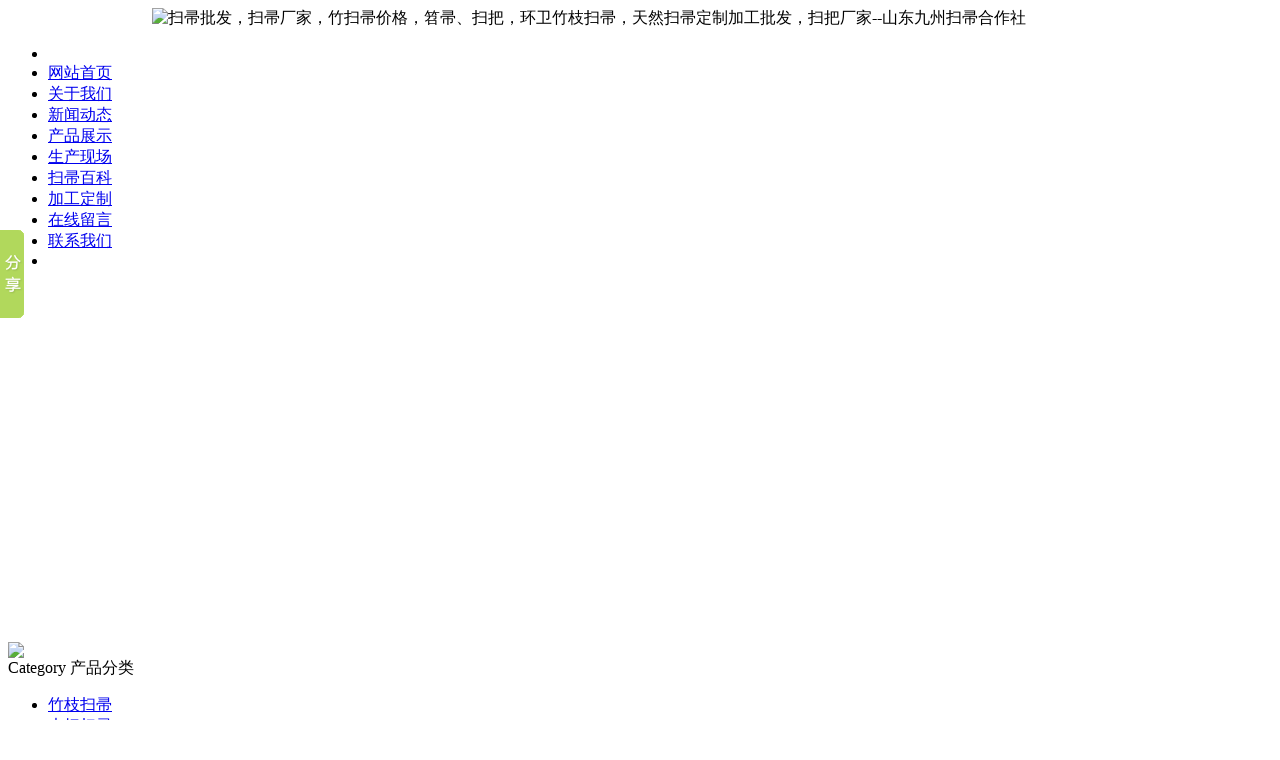

--- FILE ---
content_type: text/html; charset=utf-8
request_url: http://www.jzsaozhou.com/lianxiwomen/
body_size: 4164
content:
<!DOCTYPE html PUBLIC "-//W3C//DTD XHTML 1.0 Transitional//EN" "http://www.w3.org/TR/xhtml1/DTD/xhtml1-transitional.dtd">
<html xmlns="http://www.w3.org/1999/xhtml">
<head>
<meta http-equiv="Content-Type" content="text/html; charset=utf-8" />
<title>联系我们 - 扫帚批发，扫帚厂家，竹扫帚价格，笤帚、扫把，环卫竹枝扫帚，天然扫帚定制加工批发，扫把厂家--山东九州扫帚合作社</title>
<meta name="keywords" content="扫帚批发，竹扫帚，扫帚厂家，竹制扫帚，竹枝扫帚，环卫扫帚，笤帚，扫把，魔法扫帚,出售批发扫帚" />
<meta name="description" content="山东九州扫帚合作社专业生产加工竹扫帚，笤帚，竹枝扫帚，高粱笤帚，棕笤帚等，常年现货批发，量大从优。也可来样定做，外形美观、结实耐用、经济实惠、实属家居环保绿化必备，欢迎咨询考察！垃圾不落地，城市更美丽！" />
<link rel="shortcut icon" href="favicon.ico" />
<link rel="Bookmark"  href="favicon.ico" />
<!--<script src="http://siteapp.baidu.com/static/webappservice/uaredirect.js" type="text/javascript"></script><script type="text/javascript">uaredirect("http://m.jzsaozhou.com");</script>-->
<link rel="stylesheet" type="text/css" href="/themes/saozhou/style/global.pack.css"  />
<link rel="stylesheet" type="text/css" href="/themes/saozhou/style/style.css"  /></head>

<body>
<div id="container">
<div style="margin:0 auto; width:977px;"><img src="/themes/saozhou/images/logo.gif"  width="800px" height="90px" alt="扫帚批发，扫帚厂家，竹扫帚价格，笤帚、扫把，环卫竹枝扫帚，天然扫帚定制加工批发，扫把厂家--山东九州扫帚合作社" /></div>
<div id="nav">
	<ul>
    	<li style="width:40px; background-image:url(/themes/saozhou/images/navleft.jpg)"></li>
		        <li><a 
                   href="/">网站首页</a>
        </li>
                 <li> <a 
                   href="/guanyuwomen/">关于我们</a>
        </li>
                 <li> <a 
                   href="/xinwen/">新闻动态</a>
        </li>
                 <li> <a 
                   href="/chanpin/">产品展示</a>
        </li>
                 <li> <a 
                   href="/shengchanxianchang/">生产现场</a>
        </li>
                 <li> <a 
                   href="/chanpinbaike/">扫帚百科</a>
        </li>
                 <li> <a 
                   href="/jiagongdingzhi/">加工定制</a>
        </li>
                 <li> <a 
                   href="/zaixianliuyan/">在线留言</a>
        </li>
                 <li> <a class="current"
                   href="/lianxiwomen/">联系我们</a>
        </li>
                <li style="width:40px; background-image:url(/themes/saozhou/images/navright.jpg)"></li>
    </ul>
</div>
<div class="clear"></div><div style="width:980px; height:356px; margin-top:10px; background-image:url(/themes/saozhou/images/banner.jpg)">
</div>    <!--栏一开始-->
    <div class="body_top"><img src="/themes/saozhou/images/bodytop.jpg"  /></div> 
    <div class="body_bg">
        <div class="side_left">
        	<div class="side_left_t"><font class="title_en">Category</font> 产品分类</div>
            <div class="side_left_con"><ul class="newsnav">
			  <li><a href="/zhuzhisaozhou/">竹枝扫帚</a></li> <li><a href="/mubasaozhou/">木把扫帚</a></li> <li><a href="/zhutiaozhou/">竹笤帚</a></li> <li><a href="/gaoliangtiaozhou/">高粱笤帚</a></li> <li><a href="/zongsaozhou/">棕扫帚</a></li> 
			</ul></div>
            <div class="clear"></div>
			<div class="side_left_t"><font class="title_en">Hot</font> 热门资讯</div>
            <div class="side_left_con"><ul class="newsnav">
			 <li><a href="/xinwen/49.html" title="北京扫帚价格，北京扫帚厂，天津扫帚价格，天津扫帚厂">北京扫帚价格，北京扫帚厂，...</a></li>  <li><a href="/chanpinbaike/58.html" title="一种新型的防尘扫帚专利">一种新型的防尘扫帚专利</a></li>  <li><a href="/xinwen/83.html" title=" 环保公益迎新年 温岭举行"> 环保公益迎新年 温岭举行</a></li>  <li><a href="/chanpinbaike/13.html" title="扫帚的制作和工艺流程">扫帚的制作和工艺流程</a></li>  <li><a href="/xinwen/50.html" title="扫帚新闻，扫帚批发价格，哪里有扫帚厂，扫帚市场信息">扫帚新闻，扫帚批发价格，哪...</a></li>  <li><a href="/chanpinbaike/36.html" title="扫帚———小学生作文">扫帚———小学生作文</a></li>  <li><a href="/xinwen/75.html" title="扫帚为笔 绘出古城永州美如画 ">扫帚为笔 绘出古城永州美如画...</a></li>  <li><a href="/xinwen/31.html" title="扫帚厂家，扫帚价格，北京天津西安兰州扫帚供应商">扫帚厂家，扫帚价格，北京天...</a></li>  <li><a href="/xinwen/61.html" title="2014年广州天河区城市管理局大小扫帚采购项目招标公告">2014年广州天河区城市管理局...</a></li>  <li><a href="/xinwen/66.html" title="小扫帚一年“扫出”千余万">小扫帚一年“扫出”千余万</a></li>  
		</ul></div>
            <div class="clear"></div>
           
            <div class="side_left_t">
            	<span style="float:left"><font class="title_en" >Contact</font> 联系我们</span>
                <a href="/lianxiwomen/"  style="float:right;"><font class="title_en">more>></font></a>
            </div>
            <div class="side_left_con"><div style="font-family:Microsoft YaHei;" itemtype="http://data-vocabulary.org/Person" itemscope="">
	<h3>
		<br />
<span style="color:#000000;"><strong><span style="color:#000000;"><span style="color:#9933E5;font-size:18px;"></span></span></strong></span> 
	</h3>
	<h3>
		<span style="color:#000000;"><strong><span style="color:#000000;"><span style="color:#9933E5;font-size:18px;">韩</span><span style="color:#9933E5;font-size:18px;">经理：<strong><em><u>13853021077</u></em></strong></span></span></strong></span> 
	</h3>
	<h3 style="padding:0px;line-height:26px;font-family:宋体;margin-top:0px;margin-bottom:0px;list-style-type:none;white-space:normal;">
		<span></span><span style="color:#9933E5;font-size:16px;"><strong>网站： </strong></span><a href="http://www.jzsaozhou.com"><span style="color:#000000;"><strong><u><span style="color:#9933E5;font-size:16px;">http</span><span></span><span style="color:#9933E5;font-size:16px;">://jzsaozhou.com</span></u></strong></span><br />
</a> 
	</h3>
</div></div>
        </div>        <div class="side_right">
        	<div class="side_right_t">
            	<div class="side_right_t_left"> 联系我们</div>
            	<div class="side_right_t_right"></div>
                <div class="clear"></div>
            </div>
            <div class="side_right_con"><p>
	<img src="file://d:/PROGRA~1/360/360CHR~1/Chrome/USERDA~1/Temp/CONTAC~1.GIF" /><img src="file://d:/PROGRA~1/360/360CHR~1/Chrome/USERDA~1/Temp/CONTAC~1.GIF" /><img src="file://d:/PROGRA~1/360/360CHR~1/Chrome/USERDA~1/Temp/CONTAC~1.GIF" /><img src="file://d:/PROGRA~1/360/360CHR~1/Chrome/USERDA~1/Temp/CONTAC~1.GIF" /><img alt="" src="http://222.184.9.78:1280/mysite/images/contact-big.gif" /> 
</p>
<h3 align="center">
	<strong><span style="color:#337FE5;font-size:24px;">九州扫帚销售热线：</span></strong> 
</h3>
<p align="center">
	<strong><span style="color:#E53333;"><span style="font-size:24px;"><br />
</span></span></strong> 
</p>
<p align="center">
	<strong><span style="color:#E53333;"><span style="font-size:24px;"><br />
</span></span></strong> 
</p>
<p align="center">
	<strong><span style="color:#E53333;"><span style="font-size:24px;">韩</span><span style="font-size:24px;">经理：13</span><span style="font-size:24px;">853021077</span></span></strong>
</p>
<p>
	<b style="margin:0px;padding:0px;color:#656565;font-family:΢���ź�;white-space:normal;"></b> 
</p></div>
        </div>
        <div class="clear"></div>
    </div>
    <div class="body_bottom"><img src="/themes/saozhou/images/bodybottom.jpg"  /></div>
</div>
<div id="foot">
  <div id="foot_menu">
    	<div id="foot_nav">
        	<ul>
			<li><a href="/" rel="nofollow">网站首页</a></li>
			 <li>|</li><li> <a href="/guanyuwomen/" rel="nofollow">关于我们</a></li>
         <li>|</li><li> <a href="/xinwen/" rel="nofollow">新闻动态</a></li>
         <li>|</li><li> <a href="/chanpin/" rel="nofollow">产品展示</a></li>
         <li>|</li><li> <a href="/shengchanxianchang/" rel="nofollow">生产现场</a></li>
         <li>|</li><li> <a href="/chanpinbaike/" rel="nofollow">扫帚百科</a></li>
         <li>|</li><li> <a href="/jiagongdingzhi/" rel="nofollow">加工定制</a></li>
         <li>|</li><li> <a href="/zaixianliuyan/" rel="nofollow">在线留言</a></li>
                    </ul>
        </div><br>	</div>
		
	<div style="margin:0 auto;text-align:center"><div style="align:center;color:white">推荐标签： <a href="/tags-扫帚厂家/" style="color:red;font-weight:bold">扫帚厂家</a>&nbsp;
 <a href="/tags-金丝/" style="color:red;font-weight:bold">金丝</a>&nbsp;
 <a href="/tags-棕扫把/" style="color:red;font-weight:bold">棕扫把</a>&nbsp;
 <a href="/tags-清洁工具/" style="color:red;font-weight:bold">清洁工具</a>&nbsp;
 <a href="/tags-天津扫帚厂/" style="color:red;font-weight:bold">天津扫帚厂</a>&nbsp;
 <a href="/tags-塑料/" style="color:red;font-weight:bold">塑料</a>&nbsp;
 <a href="/tags-长柄扫帚/" style="color:red;font-weight:bold">长柄扫帚</a>&nbsp;
 <a href="/tags-城市绿化/" style="color:red;font-weight:bold">城市绿化</a>&nbsp;
 </div><p style="text-align: center">
	<h4>
	<span style="color:#FFFFFF;">版权所有：山东九州扫帚合作社&nbsp;</span> 
</h4>
<h4>
	<span style="color:#FFFFFF;">联系人：韩经理 电话：13355302499</span> 
</h4></p>
</div>
</div>
<div class="qust_contach"> <a href="javascript:void(0);" class="qst_close icon">&nbsp;</a> <br class="clear">
  <ul>
    <li style="border-top:none">
      <p><span class="icon zixun"></span>在线咨询</p>
    <li>
      <p><span class="icon yuyue"></span>韩经理</p>
	  <span class="icon shouhou"></span><b>13355302499</b>
	  </li>
	    
  </ul>
</div>
<div class="qust_show" style="display:none;"> <a href="javascript:void(0);"> <span class="icon server"></span><br/>
  <span>在</span><br/>
  <span>线</span><br/>
  <span>咨</span><br/>
  <span>询</span><br/>
  </a> </div>
<script src="http://libs.baidu.com/jquery/1.9.0/jquery.js"></script>
<script type="text/javascript" src="/themes/saozhou/js/contact.js"></script>
<div style="text-align:center;clear:both">
</div>
<script type="text/javascript">
var _bdhmProtocol = (("https:" == document.location.protocol) ? " https://" : " http://");
document.write(unescape("%3Cscript src='" + _bdhmProtocol + "hm.baidu.com/h.js%3F946adb7541a72515b335847187cadd57' type='text/javascript'%3E%3C/script%3E"));
</script>

<script>window._bd_share_config={"common":{"bdSnsKey":{},"bdText":"","bdMini":"2","bdMiniList":false,"bdPic":"","bdStyle":"0","bdSize":"16"},"slide":{"type":"slide","bdImg":"1","bdPos":"left","bdTop":"172"},"image":{"viewList":["qzone","tsina","tqq","renren","weixin"],"viewText":"分享到：","viewSize":"16"}};with(document)0[(getElementsByTagName('head')[0]||body).appendChild(createElement('script')).src='http://bdimg.share.baidu.com/static/api/js/share.js?v=89860593.js?cdnversion='+~(-new Date()/36e5)];</script>
<script>
(function(d, t) {
    var r = d.createElement(t), s = d.getElementsByTagName(t)[0];
    r.async = 1;
    r.src = '//rp.baidu.com/rp3w/3w.js?sid=5842572404158188625&t=' + Math.ceil(new Date/3600000);
    s.parentNode.insertBefore(r, s);
})(document, 'script');
</script>
</body>
</html>
